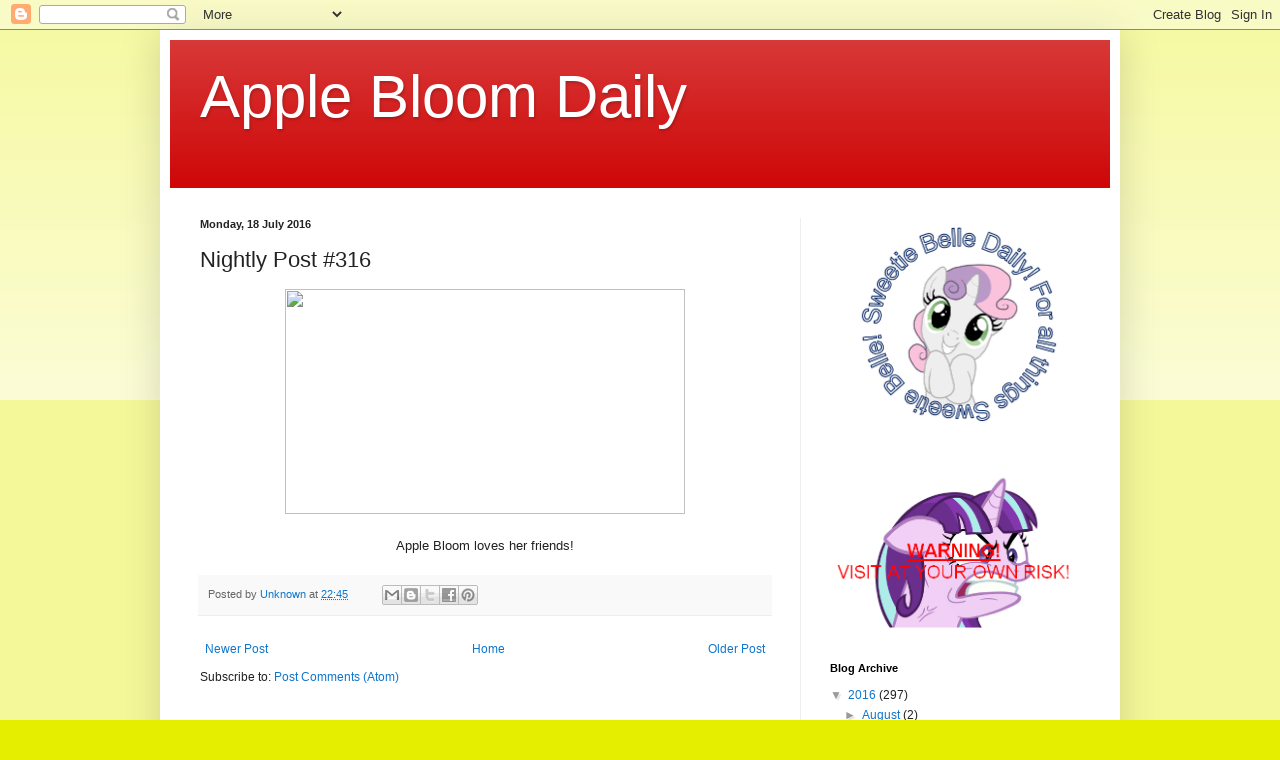

--- FILE ---
content_type: text/html; charset=UTF-8
request_url: https://applebloomdaily.blogspot.com/b/stats?style=BLACK_TRANSPARENT&timeRange=ALL_TIME&token=APq4FmDkizHw7ToWEaFvUTxpWhzR_wqC_zbtmTLJB9SOduV1zE1a_J0566RU6fmK3JaJnF398jeYRC3s3Il-5jwrvinGYTt3vA
body_size: -19
content:
{"total":76439,"sparklineOptions":{"backgroundColor":{"fillOpacity":0.1,"fill":"#000000"},"series":[{"areaOpacity":0.3,"color":"#202020"}]},"sparklineData":[[0,38],[1,91],[2,67],[3,1],[4,4],[5,5],[6,8],[7,2],[8,4],[9,5],[10,3],[11,14],[12,4],[13,15],[14,5],[15,3],[16,4],[17,13],[18,8],[19,12],[20,40],[21,24],[22,12],[23,17],[24,49],[25,29],[26,24],[27,21],[28,12],[29,11]],"nextTickMs":3600000}